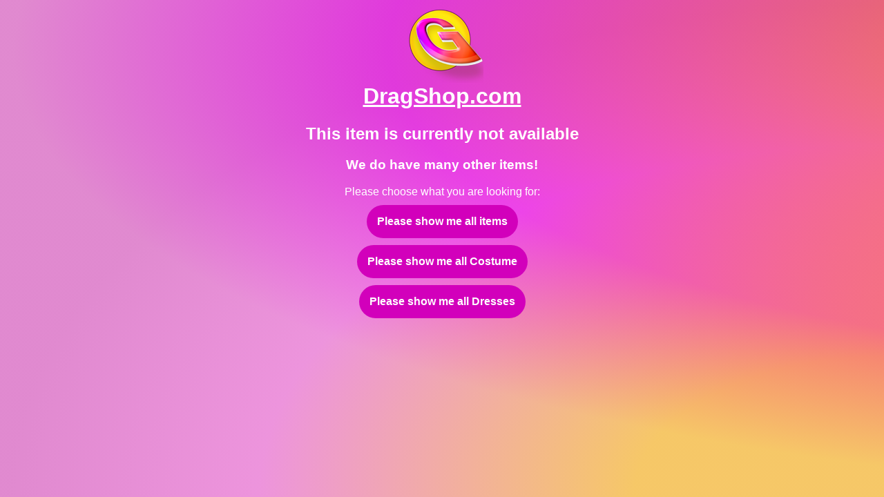

--- FILE ---
content_type: text/html; charset=utf-8
request_url: https://www.dragshop.com/product-328-0/Costume/Dresses/Natalia-Nightclub-Sequin-Dress
body_size: 20035
content:
<!DOCTYPE html>
<html lang="en">
  <head>
    <base href="https://www.dragshop.com/">
    <meta charset="utf-8" />
    <meta http-equiv="X-UA-Compatible" content="IE=edge" />
    <link rel="manifest" href="_manifest-en.json" data-pwa-version="set_by_pwa.js">
    <title>Natalia Nightclub Sequin Dress 328 (en) - DragShop</title>
<link rel="alternate" hreflang="en" href="https://www.dragshop.com/product-328-0/Costume/Dresses/Natalia-Nightclub-Sequin-Dress">
<link rel="alternate" hreflang="es" href="https://www.dragshop.com/producto-328-0/Ropa/Vestidos/Vestido-de-lentejuelas-Natalia-Noche">
<link rel="alternate" hreflang="nl" href="https://www.dragshop.com/produkt-328-0/Kleding/Jurken/Natalia-Nachtclub-Jurk-met-Paillette">

<link rel="canonical" href="https://www.dragshop.com/product-328-0/Costume/Dresses/Natalia-Nightclub-Sequin-Dress">  

    <!-- Inline the page's stylesheet. -->
    <style>
      body {
        font-family: 'Quicksand',Roboto,SANS-SERIF;
        background-image: radial-gradient(farthest-corner at 100% 100%, rgb(255 170 0 / 50%) 20%, rgb(237 68 233 / 50%) 50%, rgb(212 47 207 / 50%) 70%),radial-gradient(farthest-corner at 150% 10%, #fa0 20%, #ed44e9 50%, #ede5d0 70%);
        background-size: cover;
        height: 100vh;
        margin: 0px;
        padding: 0px;
        overflow: hidden;
      }

      button {
        display: block;
      }
      .logo{
        background-image: url('[data-uri]');
        width: 120px;
        height: 120px;
        position: absolute;
        top: 0px;
        margin-left: calc( 50vw - 60px);
      }
      .logoholder {
          text-align: center;
          width: 100%;
          height: 100px;
      }
      #content{
        text-align: center;
        color:white;
      }
      button{
            margin: 0 auto;
      }
      #content{
        transition:.5s;
        opacity: 1;
      }
      div.but {
    color: white;
    font-weight: 900;
    background: #d200bb;
    padding: 15px;
    border-radius: 50px;
    text-decoration: none;
    margin: auto;
    margin-top: 10px;
    width: fit-content;
}.but a {
    color: white;
    font-weight: 900;
    background: #d200bb;
    border-radius: 50px;
    text-decoration: none;
}
    </style>
    <meta http-equiv="Content-Type" content="text/html; charset=utf-8" />
<meta name="viewport" content="width=device-width, initial-scale=1, minimum-scale=1, maximum-scale=8, viewport-fit=cover" />
<meta name="apple-mobile-web-app-status-bar-style" content="black-translucent">
<meta name="apple-mobile-web-app-capable" content="yes">
<meta name="description" content="DragShop.com - Drag Queen Shop - Drag Queen Costume - Dresses  ">
<meta name="keywords" content="Drag Queen Shop, Drag Queen Costume, Dresses ,  " >
  </head>
  <body>
    <div class="logoholder"><div class="logo"></div></div>
    <div id="content">
      <h1 style=""><a href="https://www.dragshop.com" style="color: white;">DragShop.com</a></h1>
      <h2>This item is currently not available</h2>
      <h3>We do have many other items!</h3>
      <div>Please choose what you are looking for:</div>
      <div class="but" style="margin-top: 10px;"><a href="collection-0/Drag-Queen-Shop/Drag-Queen-Store/1" style="">Please show me all items</a></div><div class="but"><a href="collection-0/Drag-Queen-Costume/Costume/1_0_1_">Please show me all Costume</a></div>
        <div class="but"><a href="collection-0/Drag-Queen-Costume/Dresses/1_3_1_">Please show me all Dresses</a></div>    </div>
   
  
</body>
 

</html>